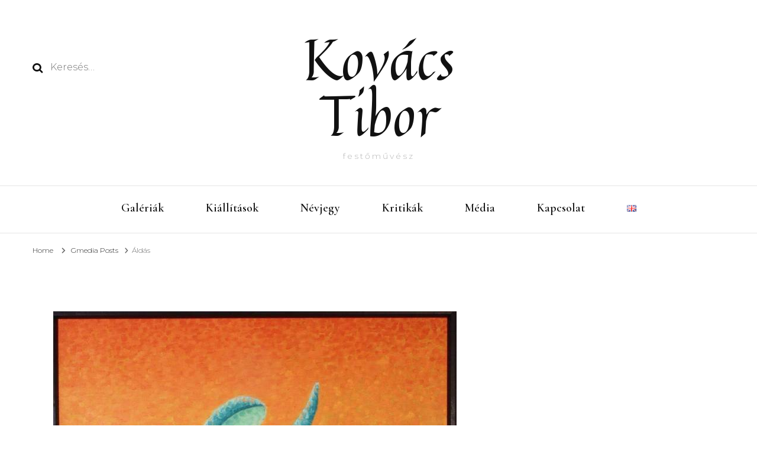

--- FILE ---
content_type: application/javascript
request_url: https://kovacsart.hu/wp-content/themes/blossom-fashion-pro/js/owl.carousel.min.js?ver=2.2.1
body_size: 42454
content:
/*! blossom-fashion-pro 2.0.4 2018-06-15 12:06:23 PM */

!function(h,i,n,o){function l(t,e){this.settings=null,this.options=h.extend({},l.Defaults,e),this.$element=h(t),this._handlers={},this._plugins={},this._supress={},this._current=null,this._speed=null,this._coordinates=[],this._breakpoint=null,this._width=null,this._items=[],this._clones=[],this._mergers=[],this._widths=[],this._invalidated={},this._pipe=[],this._drag={time:null,target:null,pointer:null,stage:{start:null,current:null},direction:null},this._states={current:{},tags:{initializing:["busy"],animating:["busy"],dragging:["interacting"]}},h.each(["onResize","onThrottledResize"],h.proxy(function(t,e){this._handlers[e]=h.proxy(this[e],this)},this)),h.each(l.Plugins,h.proxy(function(t,e){this._plugins[t.charAt(0).toLowerCase()+t.slice(1)]=new e(this)},this)),h.each(l.Workers,h.proxy(function(t,e){this._pipe.push({filter:e.filter,run:h.proxy(e.run,this)})},this)),this.setup(),this.initialize()}l.Defaults={items:3,loop:!1,center:!1,rewind:!1,mouseDrag:!0,touchDrag:!0,pullDrag:!0,freeDrag:!1,margin:0,stagePadding:0,merge:!1,mergeFit:!0,autoWidth:!1,startPosition:0,rtl:!1,smartSpeed:250,fluidSpeed:!1,dragEndSpeed:!1,responsive:{},responsiveRefreshRate:200,responsiveBaseElement:i,fallbackEasing:"swing",info:!1,nestedItemSelector:!1,itemElement:"div",stageElement:"div",refreshClass:"owl-refresh",loadedClass:"owl-loaded",loadingClass:"owl-loading",rtlClass:"owl-rtl",responsiveClass:"owl-responsive",dragClass:"owl-drag",itemClass:"owl-item",stageClass:"owl-stage",stageOuterClass:"owl-stage-outer",grabClass:"owl-grab"},l.Width={Default:"default",Inner:"inner",Outer:"outer"},l.Type={Event:"event",State:"state"},l.Plugins={},l.Workers=[{filter:["width","settings"],run:function(){this._width=this.$element.width()}},{filter:["width","items","settings"],run:function(t){t.current=this._items&&this._items[this.relative(this._current)]}},{filter:["items","settings"],run:function(){this.$stage.children(".cloned").remove()}},{filter:["width","items","settings"],run:function(t){var e=this.settings.margin||"",i=!this.settings.autoWidth,s=this.settings.rtl,n={width:"auto","margin-left":s?e:"","margin-right":s?"":e};!i&&this.$stage.children().css(n),t.css=n}},{filter:["width","items","settings"],run:function(t){var e=(this.width()/this.settings.items).toFixed(3)-this.settings.margin,i=null,s=this._items.length,n=!this.settings.autoWidth,o=[];for(t.items={merge:!1,width:e};s--;)i=this._mergers[s],i=this.settings.mergeFit&&Math.min(i,this.settings.items)||i,t.items.merge=1<i||t.items.merge,o[s]=n?e*i:this._items[s].width();this._widths=o}},{filter:["items","settings"],run:function(){var t=[],e=this._items,i=this.settings,s=Math.max(2*i.items,4),n=2*Math.ceil(e.length/2),o=i.loop&&e.length?i.rewind?s:Math.max(s,n):0,r="",a="";for(o/=2;o--;)t.push(this.normalize(t.length/2,!0)),r+=e[t[t.length-1]][0].outerHTML,t.push(this.normalize(e.length-1-(t.length-1)/2,!0)),a=e[t[t.length-1]][0].outerHTML+a;this._clones=t,h(r).addClass("cloned").appendTo(this.$stage),h(a).addClass("cloned").prependTo(this.$stage)}},{filter:["width","items","settings"],run:function(){for(var t=this.settings.rtl?1:-1,e=this._clones.length+this._items.length,i=-1,s=0,n=0,o=[];++i<e;)s=o[i-1]||0,n=this._widths[this.relative(i)]+this.settings.margin,o.push(s+n*t);this._coordinates=o}},{filter:["width","items","settings"],run:function(){var t=this.settings.stagePadding,e=this._coordinates,i={width:Math.ceil(Math.abs(e[e.length-1]))+2*t,"padding-left":t||"","padding-right":t||""};this.$stage.css(i)}},{filter:["width","items","settings"],run:function(t){var e=this._coordinates.length,i=!this.settings.autoWidth,s=this.$stage.children();if(i&&t.items.merge)for(;e--;)t.css.width=this._widths[this.relative(e)],s.eq(e).css(t.css);else i&&(t.css.width=t.items.width,s.css(t.css))}},{filter:["items"],run:function(){this._coordinates.length<1&&this.$stage.removeAttr("style")}},{filter:["width","items","settings"],run:function(t){t.current=t.current?this.$stage.children().index(t.current):0,t.current=Math.max(this.minimum(),Math.min(this.maximum(),t.current)),this.reset(t.current)}},{filter:["position"],run:function(){this.animate(this.coordinates(this._current))}},{filter:["width","position","items","settings"],run:function(){var t,e,i,s,n=this.settings.rtl?1:-1,o=2*this.settings.stagePadding,r=this.coordinates(this.current())+o,a=r+this.width()*n,h=[];for(i=0,s=this._coordinates.length;i<s;i++)t=this._coordinates[i-1]||0,e=Math.abs(this._coordinates[i])+o*n,(this.op(t,"<=",r)&&this.op(t,">",a)||this.op(e,"<",r)&&this.op(e,">",a))&&h.push(i);this.$stage.children(".active").removeClass("active"),this.$stage.children(":eq("+h.join("), :eq(")+")").addClass("active"),this.settings.center&&(this.$stage.children(".center").removeClass("center"),this.$stage.children().eq(this.current()).addClass("center"))}}],l.prototype.initialize=function(){var t,e,i;(this.enter("initializing"),this.trigger("initialize"),this.$element.toggleClass(this.settings.rtlClass,this.settings.rtl),this.settings.autoWidth&&!this.is("pre-loading"))&&(t=this.$element.find("img"),e=this.settings.nestedItemSelector?"."+this.settings.nestedItemSelector:o,i=this.$element.children(e).width(),t.length&&i<=0&&this.preloadAutoWidthImages(t));this.$element.addClass(this.options.loadingClass),this.$stage=h("<"+this.settings.stageElement+' class="'+this.settings.stageClass+'"/>').wrap('<div class="'+this.settings.stageOuterClass+'"/>'),this.$element.append(this.$stage.parent()),this.replace(this.$element.children().not(this.$stage.parent())),this.$element.is(":visible")?this.refresh():this.invalidate("width"),this.$element.removeClass(this.options.loadingClass).addClass(this.options.loadedClass),this.registerEventHandlers(),this.leave("initializing"),this.trigger("initialized")},l.prototype.setup=function(){var e=this.viewport(),t=this.options.responsive,i=-1,s=null;t?(h.each(t,function(t){t<=e&&i<t&&(i=Number(t))}),"function"==typeof(s=h.extend({},this.options,t[i])).stagePadding&&(s.stagePadding=s.stagePadding()),delete s.responsive,s.responsiveClass&&this.$element.attr("class",this.$element.attr("class").replace(new RegExp("("+this.options.responsiveClass+"-)\\S+\\s","g"),"$1"+i))):s=h.extend({},this.options),this.trigger("change",{property:{name:"settings",value:s}}),this._breakpoint=i,this.settings=s,this.invalidate("settings"),this.trigger("changed",{property:{name:"settings",value:this.settings}})},l.prototype.optionsLogic=function(){this.settings.autoWidth&&(this.settings.stagePadding=!1,this.settings.merge=!1)},l.prototype.prepare=function(t){var e=this.trigger("prepare",{content:t});return e.data||(e.data=h("<"+this.settings.itemElement+"/>").addClass(this.options.itemClass).append(t)),this.trigger("prepared",{content:e.data}),e.data},l.prototype.update=function(){for(var t=0,e=this._pipe.length,i=h.proxy(function(t){return this[t]},this._invalidated),s={};t<e;)(this._invalidated.all||0<h.grep(this._pipe[t].filter,i).length)&&this._pipe[t].run(s),t++;this._invalidated={},!this.is("valid")&&this.enter("valid")},l.prototype.width=function(t){switch(t=t||l.Width.Default){case l.Width.Inner:case l.Width.Outer:return this._width;default:return this._width-2*this.settings.stagePadding+this.settings.margin}},l.prototype.refresh=function(){this.enter("refreshing"),this.trigger("refresh"),this.setup(),this.optionsLogic(),this.$element.addClass(this.options.refreshClass),this.update(),this.$element.removeClass(this.options.refreshClass),this.leave("refreshing"),this.trigger("refreshed")},l.prototype.onThrottledResize=function(){i.clearTimeout(this.resizeTimer),this.resizeTimer=i.setTimeout(this._handlers.onResize,this.settings.responsiveRefreshRate)},l.prototype.onResize=function(){return!!this._items.length&&(this._width!==this.$element.width()&&(!!this.$element.is(":visible")&&(this.enter("resizing"),this.trigger("resize").isDefaultPrevented()?(this.leave("resizing"),!1):(this.invalidate("width"),this.refresh(),this.leave("resizing"),void this.trigger("resized")))))},l.prototype.registerEventHandlers=function(){h.support.transition&&this.$stage.on(h.support.transition.end+".owl.core",h.proxy(this.onTransitionEnd,this)),!1!==this.settings.responsive&&this.on(i,"resize",this._handlers.onThrottledResize),this.settings.mouseDrag&&(this.$element.addClass(this.options.dragClass),this.$stage.on("mousedown.owl.core",h.proxy(this.onDragStart,this)),this.$stage.on("dragstart.owl.core selectstart.owl.core",function(){return!1})),this.settings.touchDrag&&(this.$stage.on("touchstart.owl.core",h.proxy(this.onDragStart,this)),this.$stage.on("touchcancel.owl.core",h.proxy(this.onDragEnd,this)))},l.prototype.onDragStart=function(t){var e=null;3!==t.which&&(h.support.transform?e={x:(e=this.$stage.css("transform").replace(/.*\(|\)| /g,"").split(","))[16===e.length?12:4],y:e[16===e.length?13:5]}:(e=this.$stage.position(),e={x:this.settings.rtl?e.left+this.$stage.width()-this.width()+this.settings.margin:e.left,y:e.top}),this.is("animating")&&(h.support.transform?this.animate(e.x):this.$stage.stop(),this.invalidate("position")),this.$element.toggleClass(this.options.grabClass,"mousedown"===t.type),this.speed(0),this._drag.time=(new Date).getTime(),this._drag.target=h(t.target),this._drag.stage.start=e,this._drag.stage.current=e,this._drag.pointer=this.pointer(t),h(n).on("mouseup.owl.core touchend.owl.core",h.proxy(this.onDragEnd,this)),h(n).one("mousemove.owl.core touchmove.owl.core",h.proxy(function(t){var e=this.difference(this._drag.pointer,this.pointer(t));h(n).on("mousemove.owl.core touchmove.owl.core",h.proxy(this.onDragMove,this)),Math.abs(e.x)<Math.abs(e.y)&&this.is("valid")||(t.preventDefault(),this.enter("dragging"),this.trigger("drag"))},this)))},l.prototype.onDragMove=function(t){var e=null,i=null,s=null,n=this.difference(this._drag.pointer,this.pointer(t)),o=this.difference(this._drag.stage.start,n);this.is("dragging")&&(t.preventDefault(),this.settings.loop?(e=this.coordinates(this.minimum()),i=this.coordinates(this.maximum()+1)-e,o.x=((o.x-e)%i+i)%i+e):(e=this.settings.rtl?this.coordinates(this.maximum()):this.coordinates(this.minimum()),i=this.settings.rtl?this.coordinates(this.minimum()):this.coordinates(this.maximum()),s=this.settings.pullDrag?-1*n.x/5:0,o.x=Math.max(Math.min(o.x,e+s),i+s)),this._drag.stage.current=o,this.animate(o.x))},l.prototype.onDragEnd=function(t){var e=this.difference(this._drag.pointer,this.pointer(t)),i=this._drag.stage.current,s=0<e.x^this.settings.rtl?"left":"right";h(n).off(".owl.core"),this.$element.removeClass(this.options.grabClass),(0!==e.x&&this.is("dragging")||!this.is("valid"))&&(this.speed(this.settings.dragEndSpeed||this.settings.smartSpeed),this.current(this.closest(i.x,0!==e.x?s:this._drag.direction)),this.invalidate("position"),this.update(),this._drag.direction=s,(3<Math.abs(e.x)||300<(new Date).getTime()-this._drag.time)&&this._drag.target.one("click.owl.core",function(){return!1})),this.is("dragging")&&(this.leave("dragging"),this.trigger("dragged"))},l.prototype.closest=function(i,s){var n=-1,o=this.width(),r=this.coordinates();return this.settings.freeDrag||h.each(r,h.proxy(function(t,e){return"left"===s&&e-30<i&&i<e+30?n=t:"right"===s&&e-o-30<i&&i<e-o+30?n=t+1:this.op(i,"<",e)&&this.op(i,">",r[t+1]||e-o)&&(n="left"===s?t+1:t),-1===n},this)),this.settings.loop||(this.op(i,">",r[this.minimum()])?n=i=this.minimum():this.op(i,"<",r[this.maximum()])&&(n=i=this.maximum())),n},l.prototype.animate=function(t){var e=0<this.speed();this.is("animating")&&this.onTransitionEnd(),e&&(this.enter("animating"),this.trigger("translate")),h.support.transform3d&&h.support.transition?this.$stage.css({transform:"translate3d("+t+"px,0px,0px)",transition:this.speed()/1e3+"s"}):e?this.$stage.animate({left:t+"px"},this.speed(),this.settings.fallbackEasing,h.proxy(this.onTransitionEnd,this)):this.$stage.css({left:t+"px"})},l.prototype.is=function(t){return this._states.current[t]&&0<this._states.current[t]},l.prototype.current=function(t){if(t===o)return this._current;if(0===this._items.length)return o;if(t=this.normalize(t),this._current!==t){var e=this.trigger("change",{property:{name:"position",value:t}});e.data!==o&&(t=this.normalize(e.data)),this._current=t,this.invalidate("position"),this.trigger("changed",{property:{name:"position",value:this._current}})}return this._current},l.prototype.invalidate=function(t){return"string"===h.type(t)&&(this._invalidated[t]=!0,this.is("valid")&&this.leave("valid")),h.map(this._invalidated,function(t,e){return e})},l.prototype.reset=function(t){(t=this.normalize(t))!==o&&(this._speed=0,this._current=t,this.suppress(["translate","translated"]),this.animate(this.coordinates(t)),this.release(["translate","translated"]))},l.prototype.normalize=function(t,e){var i=this._items.length,s=e?0:this._clones.length;return!this.isNumeric(t)||i<1?t=o:(t<0||i+s<=t)&&(t=((t-s/2)%i+i)%i+s/2),t},l.prototype.relative=function(t){return t-=this._clones.length/2,this.normalize(t,!0)},l.prototype.maximum=function(t){var e,i,s,n=this.settings,o=this._coordinates.length;if(n.loop)o=this._clones.length/2+this._items.length-1;else if(n.autoWidth||n.merge){for(e=this._items.length,i=this._items[--e].width(),s=this.$element.width();e--&&!(s<(i+=this._items[e].width()+this.settings.margin)););o=e+1}else o=n.center?this._items.length-1:this._items.length-n.items;return t&&(o-=this._clones.length/2),Math.max(o,0)},l.prototype.minimum=function(t){return t?0:this._clones.length/2},l.prototype.items=function(t){return t===o?this._items.slice():(t=this.normalize(t,!0),this._items[t])},l.prototype.mergers=function(t){return t===o?this._mergers.slice():(t=this.normalize(t,!0),this._mergers[t])},l.prototype.clones=function(i){var e=this._clones.length/2,s=e+this._items.length,n=function(t){return t%2==0?s+t/2:e-(t+1)/2};return i===o?h.map(this._clones,function(t,e){return n(e)}):h.map(this._clones,function(t,e){return t===i?n(e):null})},l.prototype.speed=function(t){return t!==o&&(this._speed=t),this._speed},l.prototype.coordinates=function(t){var e,i=1,s=t-1;return t===o?h.map(this._coordinates,h.proxy(function(t,e){return this.coordinates(e)},this)):(this.settings.center?(this.settings.rtl&&(i=-1,s=t+1),e=this._coordinates[t],e+=(this.width()-e+(this._coordinates[s]||0))/2*i):e=this._coordinates[s]||0,e=Math.ceil(e))},l.prototype.duration=function(t,e,i){return 0===i?0:Math.min(Math.max(Math.abs(e-t),1),6)*Math.abs(i||this.settings.smartSpeed)},l.prototype.to=function(t,e){var i=this.current(),s=null,n=t-this.relative(i),o=(0<n)-(n<0),r=this._items.length,a=this.minimum(),h=this.maximum();this.settings.loop?(!this.settings.rewind&&Math.abs(n)>r/2&&(n+=-1*o*r),(s=(((t=i+n)-a)%r+r)%r+a)!==t&&s-n<=h&&0<s-n&&(i=s-n,t=s,this.reset(i))):t=this.settings.rewind?(t%(h+=1)+h)%h:Math.max(a,Math.min(h,t)),this.speed(this.duration(i,t,e)),this.current(t),this.$element.is(":visible")&&this.update()},l.prototype.next=function(t){t=t||!1,this.to(this.relative(this.current())+1,t)},l.prototype.prev=function(t){t=t||!1,this.to(this.relative(this.current())-1,t)},l.prototype.onTransitionEnd=function(t){if(t!==o&&(t.stopPropagation(),(t.target||t.srcElement||t.originalTarget)!==this.$stage.get(0)))return!1;this.leave("animating"),this.trigger("translated")},l.prototype.viewport=function(){var t;return this.options.responsiveBaseElement!==i?t=h(this.options.responsiveBaseElement).width():i.innerWidth?t=i.innerWidth:n.documentElement&&n.documentElement.clientWidth?t=n.documentElement.clientWidth:console.warn("Can not detect viewport width."),t},l.prototype.replace=function(t){this.$stage.empty(),this._items=[],t&&(t=t instanceof jQuery?t:h(t)),this.settings.nestedItemSelector&&(t=t.find("."+this.settings.nestedItemSelector)),t.filter(function(){return 1===this.nodeType}).each(h.proxy(function(t,e){e=this.prepare(e),this.$stage.append(e),this._items.push(e),this._mergers.push(1*e.find("[data-merge]").addBack("[data-merge]").attr("data-merge")||1)},this)),this.reset(this.isNumeric(this.settings.startPosition)?this.settings.startPosition:0),this.invalidate("items")},l.prototype.add=function(t,e){var i=this.relative(this._current);e=e===o?this._items.length:this.normalize(e,!0),t=t instanceof jQuery?t:h(t),this.trigger("add",{content:t,position:e}),t=this.prepare(t),0===this._items.length||e===this._items.length?(0===this._items.length&&this.$stage.append(t),0!==this._items.length&&this._items[e-1].after(t),this._items.push(t),this._mergers.push(1*t.find("[data-merge]").addBack("[data-merge]").attr("data-merge")||1)):(this._items[e].before(t),this._items.splice(e,0,t),this._mergers.splice(e,0,1*t.find("[data-merge]").addBack("[data-merge]").attr("data-merge")||1)),this._items[i]&&this.reset(this._items[i].index()),this.invalidate("items"),this.trigger("added",{content:t,position:e})},l.prototype.remove=function(t){(t=this.normalize(t,!0))!==o&&(this.trigger("remove",{content:this._items[t],position:t}),this._items[t].remove(),this._items.splice(t,1),this._mergers.splice(t,1),this.invalidate("items"),this.trigger("removed",{content:null,position:t}))},l.prototype.preloadAutoWidthImages=function(t){t.each(h.proxy(function(t,e){this.enter("pre-loading"),e=h(e),h(new Image).one("load",h.proxy(function(t){e.attr("src",t.target.src),e.css("opacity",1),this.leave("pre-loading"),!this.is("pre-loading")&&!this.is("initializing")&&this.refresh()},this)).attr("src",e.attr("src")||e.attr("data-src")||e.attr("data-src-retina"))},this))},l.prototype.destroy=function(){for(var t in this.$element.off(".owl.core"),this.$stage.off(".owl.core"),h(n).off(".owl.core"),!1!==this.settings.responsive&&(i.clearTimeout(this.resizeTimer),this.off(i,"resize",this._handlers.onThrottledResize)),this._plugins)this._plugins[t].destroy();this.$stage.children(".cloned").remove(),this.$stage.unwrap(),this.$stage.children().contents().unwrap(),this.$stage.children().unwrap(),this.$element.removeClass(this.options.refreshClass).removeClass(this.options.loadingClass).removeClass(this.options.loadedClass).removeClass(this.options.rtlClass).removeClass(this.options.dragClass).removeClass(this.options.grabClass).attr("class",this.$element.attr("class").replace(new RegExp(this.options.responsiveClass+"-\\S+\\s","g"),"")).removeData("owl.carousel")},l.prototype.op=function(t,e,i){var s=this.settings.rtl;switch(e){case"<":return s?i<t:t<i;case">":return s?t<i:i<t;case">=":return s?t<=i:i<=t;case"<=":return s?i<=t:t<=i}},l.prototype.on=function(t,e,i,s){t.addEventListener?t.addEventListener(e,i,s):t.attachEvent&&t.attachEvent("on"+e,i)},l.prototype.off=function(t,e,i,s){t.removeEventListener?t.removeEventListener(e,i,s):t.detachEvent&&t.detachEvent("on"+e,i)},l.prototype.trigger=function(t,e,i,s,n){var o={item:{count:this._items.length,index:this.current()}},r=h.camelCase(h.grep(["on",t,i],function(t){return t}).join("-").toLowerCase()),a=h.Event([t,"owl",i||"carousel"].join(".").toLowerCase(),h.extend({relatedTarget:this},o,e));return this._supress[t]||(h.each(this._plugins,function(t,e){e.onTrigger&&e.onTrigger(a)}),this.register({type:l.Type.Event,name:t}),this.$element.trigger(a),this.settings&&"function"==typeof this.settings[r]&&this.settings[r].call(this,a)),a},l.prototype.enter=function(t){h.each([t].concat(this._states.tags[t]||[]),h.proxy(function(t,e){this._states.current[e]===o&&(this._states.current[e]=0),this._states.current[e]++},this))},l.prototype.leave=function(t){h.each([t].concat(this._states.tags[t]||[]),h.proxy(function(t,e){this._states.current[e]--},this))},l.prototype.register=function(i){if(i.type===l.Type.Event){if(h.event.special[i.name]||(h.event.special[i.name]={}),!h.event.special[i.name].owl){var e=h.event.special[i.name]._default;h.event.special[i.name]._default=function(t){return!e||!e.apply||t.namespace&&-1!==t.namespace.indexOf("owl")?t.namespace&&-1<t.namespace.indexOf("owl"):e.apply(this,arguments)},h.event.special[i.name].owl=!0}}else i.type===l.Type.State&&(this._states.tags[i.name]?this._states.tags[i.name]=this._states.tags[i.name].concat(i.tags):this._states.tags[i.name]=i.tags,this._states.tags[i.name]=h.grep(this._states.tags[i.name],h.proxy(function(t,e){return h.inArray(t,this._states.tags[i.name])===e},this)))},l.prototype.suppress=function(t){h.each(t,h.proxy(function(t,e){this._supress[e]=!0},this))},l.prototype.release=function(t){h.each(t,h.proxy(function(t,e){delete this._supress[e]},this))},l.prototype.pointer=function(t){var e={x:null,y:null};return(t=(t=t.originalEvent||t||i.event).touches&&t.touches.length?t.touches[0]:t.changedTouches&&t.changedTouches.length?t.changedTouches[0]:t).pageX?(e.x=t.pageX,e.y=t.pageY):(e.x=t.clientX,e.y=t.clientY),e},l.prototype.isNumeric=function(t){return!isNaN(parseFloat(t))},l.prototype.difference=function(t,e){return{x:t.x-e.x,y:t.y-e.y}},h.fn.owlCarousel=function(e){var s=Array.prototype.slice.call(arguments,1);return this.each(function(){var t=h(this),i=t.data("owl.carousel");i||(i=new l(this,"object"==typeof e&&e),t.data("owl.carousel",i),h.each(["next","prev","to","destroy","refresh","replace","add","remove"],function(t,e){i.register({type:l.Type.Event,name:e}),i.$element.on(e+".owl.carousel.core",h.proxy(function(t){t.namespace&&t.relatedTarget!==this&&(this.suppress([e]),i[e].apply(this,[].slice.call(arguments,1)),this.release([e]))},i))})),"string"==typeof e&&"_"!==e.charAt(0)&&i[e].apply(i,s)})},h.fn.owlCarousel.Constructor=l}(window.Zepto||window.jQuery,window,document),function(e,i,t,s){var n=function(t){this._core=t,this._interval=null,this._visible=null,this._handlers={"initialized.owl.carousel":e.proxy(function(t){t.namespace&&this._core.settings.autoRefresh&&this.watch()},this)},this._core.options=e.extend({},n.Defaults,this._core.options),this._core.$element.on(this._handlers)};n.Defaults={autoRefresh:!0,autoRefreshInterval:500},n.prototype.watch=function(){this._interval||(this._visible=this._core.$element.is(":visible"),this._interval=i.setInterval(e.proxy(this.refresh,this),this._core.settings.autoRefreshInterval))},n.prototype.refresh=function(){this._core.$element.is(":visible")!==this._visible&&(this._visible=!this._visible,this._core.$element.toggleClass("owl-hidden",!this._visible),this._visible&&this._core.invalidate("width")&&this._core.refresh())},n.prototype.destroy=function(){var t,e;for(t in i.clearInterval(this._interval),this._handlers)this._core.$element.off(t,this._handlers[t]);for(e in Object.getOwnPropertyNames(this))"function"!=typeof this[e]&&(this[e]=null)},e.fn.owlCarousel.Constructor.Plugins.AutoRefresh=n}(window.Zepto||window.jQuery,window,document),function(a,o,t,e){var i=function(t){this._core=t,this._loaded=[],this._handlers={"initialized.owl.carousel change.owl.carousel resized.owl.carousel":a.proxy(function(t){if(t.namespace&&this._core.settings&&this._core.settings.lazyLoad&&(t.property&&"position"==t.property.name||"initialized"==t.type))for(var e=this._core.settings,i=e.center&&Math.ceil(e.items/2)||e.items,s=e.center&&-1*i||0,n=(t.property&&void 0!==t.property.value?t.property.value:this._core.current())+s,o=this._core.clones().length,r=a.proxy(function(t,e){this.load(e)},this);s++<i;)this.load(o/2+this._core.relative(n)),o&&a.each(this._core.clones(this._core.relative(n)),r),n++},this)},this._core.options=a.extend({},i.Defaults,this._core.options),this._core.$element.on(this._handlers)};i.Defaults={lazyLoad:!1},i.prototype.load=function(t){var e=this._core.$stage.children().eq(t),i=e&&e.find(".owl-lazy");!i||-1<a.inArray(e.get(0),this._loaded)||(i.each(a.proxy(function(t,e){var i,s=a(e),n=1<o.devicePixelRatio&&s.attr("data-src-retina")||s.attr("data-src");this._core.trigger("load",{element:s,url:n},"lazy"),s.is("img")?s.one("load.owl.lazy",a.proxy(function(){s.css("opacity",1),this._core.trigger("loaded",{element:s,url:n},"lazy")},this)).attr("src",n):((i=new Image).onload=a.proxy(function(){s.css({"background-image":'url("'+n+'")',opacity:"1"}),this._core.trigger("loaded",{element:s,url:n},"lazy")},this),i.src=n)},this)),this._loaded.push(e.get(0)))},i.prototype.destroy=function(){var t,e;for(t in this.handlers)this._core.$element.off(t,this.handlers[t]);for(e in Object.getOwnPropertyNames(this))"function"!=typeof this[e]&&(this[e]=null)},a.fn.owlCarousel.Constructor.Plugins.Lazy=i}(window.Zepto||window.jQuery,window,document),function(o,t,e,i){var s=function(t){this._core=t,this._handlers={"initialized.owl.carousel refreshed.owl.carousel":o.proxy(function(t){t.namespace&&this._core.settings.autoHeight&&this.update()},this),"changed.owl.carousel":o.proxy(function(t){t.namespace&&this._core.settings.autoHeight&&"position"==t.property.name&&this.update()},this),"loaded.owl.lazy":o.proxy(function(t){t.namespace&&this._core.settings.autoHeight&&t.element.closest("."+this._core.settings.itemClass).index()===this._core.current()&&this.update()},this)},this._core.options=o.extend({},s.Defaults,this._core.options),this._core.$element.on(this._handlers)};s.Defaults={autoHeight:!1,autoHeightClass:"owl-height"},s.prototype.update=function(){var t,e=this._core._current,i=e+this._core.settings.items,s=this._core.$stage.children().toArray().slice(e,i),n=[];o.each(s,function(t,e){n.push(o(e).height())}),t=Math.max.apply(null,n),this._core.$stage.parent().height(t).addClass(this._core.settings.autoHeightClass)},s.prototype.destroy=function(){var t,e;for(t in this._handlers)this._core.$element.off(t,this._handlers[t]);for(e in Object.getOwnPropertyNames(this))"function"!=typeof this[e]&&(this[e]=null)},o.fn.owlCarousel.Constructor.Plugins.AutoHeight=s}(window.Zepto||window.jQuery,window,document),function(c,t,e,i){var s=function(t){this._core=t,this._videos={},this._playing=null,this._handlers={"initialized.owl.carousel":c.proxy(function(t){t.namespace&&this._core.register({type:"state",name:"playing",tags:["interacting"]})},this),"resize.owl.carousel":c.proxy(function(t){t.namespace&&this._core.settings.video&&this.isInFullScreen()&&t.preventDefault()},this),"refreshed.owl.carousel":c.proxy(function(t){t.namespace&&this._core.is("resizing")&&this._core.$stage.find(".cloned .owl-video-frame").remove()},this),"changed.owl.carousel":c.proxy(function(t){t.namespace&&"position"===t.property.name&&this._playing&&this.stop()},this),"prepared.owl.carousel":c.proxy(function(t){if(t.namespace){var e=c(t.content).find(".owl-video");e.length&&(e.css("display","none"),this.fetch(e,c(t.content)))}},this)},this._core.options=c.extend({},s.Defaults,this._core.options),this._core.$element.on(this._handlers),this._core.$element.on("click.owl.video",".owl-video-play-icon",c.proxy(function(t){this.play(t)},this))};s.Defaults={video:!1,videoHeight:!1,videoWidth:!1},s.prototype.fetch=function(t,e){var i=t.attr("data-vimeo-id")?"vimeo":t.attr("data-vzaar-id")?"vzaar":"youtube",s=t.attr("data-vimeo-id")||t.attr("data-youtube-id")||t.attr("data-vzaar-id"),n=t.attr("data-width")||this._core.settings.videoWidth,o=t.attr("data-height")||this._core.settings.videoHeight,r=t.attr("href");if(!r)throw new Error("Missing video URL.");if(-1<(s=r.match(/(http:|https:|)\/\/(player.|www.|app.)?(vimeo\.com|youtu(be\.com|\.be|be\.googleapis\.com)|vzaar\.com)\/(video\/|videos\/|embed\/|channels\/.+\/|groups\/.+\/|watch\?v=|v\/)?([A-Za-z0-9._%-]*)(\&\S+)?/))[3].indexOf("youtu"))i="youtube";else if(-1<s[3].indexOf("vimeo"))i="vimeo";else{if(!(-1<s[3].indexOf("vzaar")))throw new Error("Video URL not supported.");i="vzaar"}s=s[6],this._videos[r]={type:i,id:s,width:n,height:o},e.attr("data-video",r),this.thumbnail(t,this._videos[r])},s.prototype.thumbnail=function(e,t){var i,s,n=t.width&&t.height?'style="width:'+t.width+"px;height:"+t.height+'px;"':"",o=e.find("img"),r="src",a="",h=this._core.settings,l=function(t){'<div class="owl-video-play-icon"></div>',i=h.lazyLoad?'<div class="owl-video-tn '+a+'" '+r+'="'+t+'"></div>':'<div class="owl-video-tn" style="opacity:1;background-image:url('+t+')"></div>',e.after(i),e.after('<div class="owl-video-play-icon"></div>')};if(e.wrap('<div class="owl-video-wrapper"'+n+"></div>"),this._core.settings.lazyLoad&&(r="data-src",a="owl-lazy"),o.length)return l(o.attr(r)),o.remove(),!1;"youtube"===t.type?(s="//img.youtube.com/vi/"+t.id+"/hqdefault.jpg",l(s)):"vimeo"===t.type?c.ajax({type:"GET",url:"//vimeo.com/api/v2/video/"+t.id+".json",jsonp:"callback",dataType:"jsonp",success:function(t){s=t[0].thumbnail_large,l(s)}}):"vzaar"===t.type&&c.ajax({type:"GET",url:"//vzaar.com/api/videos/"+t.id+".json",jsonp:"callback",dataType:"jsonp",success:function(t){s=t.framegrab_url,l(s)}})},s.prototype.stop=function(){this._core.trigger("stop",null,"video"),this._playing.find(".owl-video-frame").remove(),this._playing.removeClass("owl-video-playing"),this._playing=null,this._core.leave("playing"),this._core.trigger("stopped",null,"video")},s.prototype.play=function(t){var e,i=c(t.target).closest("."+this._core.settings.itemClass),s=this._videos[i.attr("data-video")],n=s.width||"100%",o=s.height||this._core.$stage.height();this._playing||(this._core.enter("playing"),this._core.trigger("play",null,"video"),i=this._core.items(this._core.relative(i.index())),this._core.reset(i.index()),"youtube"===s.type?e='<iframe width="'+n+'" height="'+o+'" src="//www.youtube.com/embed/'+s.id+"?autoplay=1&rel=0&v="+s.id+'" frameborder="0" allowfullscreen></iframe>':"vimeo"===s.type?e='<iframe src="//player.vimeo.com/video/'+s.id+'?autoplay=1" width="'+n+'" height="'+o+'" frameborder="0" webkitallowfullscreen mozallowfullscreen allowfullscreen></iframe>':"vzaar"===s.type&&(e='<iframe frameborder="0"height="'+o+'"width="'+n+'" allowfullscreen mozallowfullscreen webkitAllowFullScreen src="//view.vzaar.com/'+s.id+'/player?autoplay=true"></iframe>'),c('<div class="owl-video-frame">'+e+"</div>").insertAfter(i.find(".owl-video")),this._playing=i.addClass("owl-video-playing"))},s.prototype.isInFullScreen=function(){var t=e.fullscreenElement||e.mozFullScreenElement||e.webkitFullscreenElement;return t&&c(t).parent().hasClass("owl-video-frame")},s.prototype.destroy=function(){var t,e;for(t in this._core.$element.off("click.owl.video"),this._handlers)this._core.$element.off(t,this._handlers[t]);for(e in Object.getOwnPropertyNames(this))"function"!=typeof this[e]&&(this[e]=null)},c.fn.owlCarousel.Constructor.Plugins.Video=s}(window.Zepto||window.jQuery,window,document),function(r,t,e,i){var s=function(t){this.core=t,this.core.options=r.extend({},s.Defaults,this.core.options),this.swapping=!0,this.previous=void 0,this.next=void 0,this.handlers={"change.owl.carousel":r.proxy(function(t){t.namespace&&"position"==t.property.name&&(this.previous=this.core.current(),this.next=t.property.value)},this),"drag.owl.carousel dragged.owl.carousel translated.owl.carousel":r.proxy(function(t){t.namespace&&(this.swapping="translated"==t.type)},this),"translate.owl.carousel":r.proxy(function(t){t.namespace&&this.swapping&&(this.core.options.animateOut||this.core.options.animateIn)&&this.swap()},this)},this.core.$element.on(this.handlers)};s.Defaults={animateOut:!1,animateIn:!1},s.prototype.swap=function(){if(1===this.core.settings.items&&r.support.animation&&r.support.transition){this.core.speed(0);var t,e=r.proxy(this.clear,this),i=this.core.$stage.children().eq(this.previous),s=this.core.$stage.children().eq(this.next),n=this.core.settings.animateIn,o=this.core.settings.animateOut;this.core.current()!==this.previous&&(o&&(t=this.core.coordinates(this.previous)-this.core.coordinates(this.next),i.one(r.support.animation.end,e).css({left:t+"px"}).addClass("animated owl-animated-out").addClass(o)),n&&s.one(r.support.animation.end,e).addClass("animated owl-animated-in").addClass(n))}},s.prototype.clear=function(t){r(t.target).css({left:""}).removeClass("animated owl-animated-out owl-animated-in").removeClass(this.core.settings.animateIn).removeClass(this.core.settings.animateOut),this.core.onTransitionEnd()},s.prototype.destroy=function(){var t,e;for(t in this.handlers)this.core.$element.off(t,this.handlers[t]);for(e in Object.getOwnPropertyNames(this))"function"!=typeof this[e]&&(this[e]=null)},r.fn.owlCarousel.Constructor.Plugins.Animate=s}(window.Zepto||window.jQuery,window,document),function(i,s,n,t){var e=function(t){this._core=t,this._timeout=null,this._paused=!1,this._handlers={"changed.owl.carousel":i.proxy(function(t){t.namespace&&"settings"===t.property.name?this._core.settings.autoplay?this.play():this.stop():t.namespace&&"position"===t.property.name&&this._core.settings.autoplay&&this._setAutoPlayInterval()},this),"initialized.owl.carousel":i.proxy(function(t){t.namespace&&this._core.settings.autoplay&&this.play()},this),"play.owl.autoplay":i.proxy(function(t,e,i){t.namespace&&this.play(e,i)},this),"stop.owl.autoplay":i.proxy(function(t){t.namespace&&this.stop()},this),"mouseover.owl.autoplay":i.proxy(function(){this._core.settings.autoplayHoverPause&&this._core.is("rotating")&&this.pause()},this),"mouseleave.owl.autoplay":i.proxy(function(){this._core.settings.autoplayHoverPause&&this._core.is("rotating")&&this.play()},this),"touchstart.owl.core":i.proxy(function(){this._core.settings.autoplayHoverPause&&this._core.is("rotating")&&this.pause()},this),"touchend.owl.core":i.proxy(function(){this._core.settings.autoplayHoverPause&&this.play()},this)},this._core.$element.on(this._handlers),this._core.options=i.extend({},e.Defaults,this._core.options)};e.Defaults={autoplay:!1,autoplayTimeout:5e3,autoplayHoverPause:!1,autoplaySpeed:!1},e.prototype.play=function(t,e){this._paused=!1,this._core.is("rotating")||(this._core.enter("rotating"),this._setAutoPlayInterval())},e.prototype._getNextTimeout=function(t,e){return this._timeout&&s.clearTimeout(this._timeout),s.setTimeout(i.proxy(function(){this._paused||this._core.is("busy")||this._core.is("interacting")||n.hidden||this._core.next(e||this._core.settings.autoplaySpeed)},this),t||this._core.settings.autoplayTimeout)},e.prototype._setAutoPlayInterval=function(){this._timeout=this._getNextTimeout()},e.prototype.stop=function(){this._core.is("rotating")&&(s.clearTimeout(this._timeout),this._core.leave("rotating"))},e.prototype.pause=function(){this._core.is("rotating")&&(this._paused=!0)},e.prototype.destroy=function(){var t,e;for(t in this.stop(),this._handlers)this._core.$element.off(t,this._handlers[t]);for(e in Object.getOwnPropertyNames(this))"function"!=typeof this[e]&&(this[e]=null)},i.fn.owlCarousel.Constructor.Plugins.autoplay=e}(window.Zepto||window.jQuery,window,document),function(o,t,e,i){"use strict";var s=function(t){this._core=t,this._initialized=!1,this._pages=[],this._controls={},this._templates=[],this.$element=this._core.$element,this._overrides={next:this._core.next,prev:this._core.prev,to:this._core.to},this._handlers={"prepared.owl.carousel":o.proxy(function(t){t.namespace&&this._core.settings.dotsData&&this._templates.push('<div class="'+this._core.settings.dotClass+'">'+o(t.content).find("[data-dot]").addBack("[data-dot]").attr("data-dot")+"</div>")},this),"added.owl.carousel":o.proxy(function(t){t.namespace&&this._core.settings.dotsData&&this._templates.splice(t.position,0,this._templates.pop())},this),"remove.owl.carousel":o.proxy(function(t){t.namespace&&this._core.settings.dotsData&&this._templates.splice(t.position,1)},this),"changed.owl.carousel":o.proxy(function(t){t.namespace&&"position"==t.property.name&&this.draw()},this),"initialized.owl.carousel":o.proxy(function(t){t.namespace&&!this._initialized&&(this._core.trigger("initialize",null,"navigation"),this.initialize(),this.update(),this.draw(),this._initialized=!0,this._core.trigger("initialized",null,"navigation"))},this),"refreshed.owl.carousel":o.proxy(function(t){t.namespace&&this._initialized&&(this._core.trigger("refresh",null,"navigation"),this.update(),this.draw(),this._core.trigger("refreshed",null,"navigation"))},this)},this._core.options=o.extend({},s.Defaults,this._core.options),this.$element.on(this._handlers)};s.Defaults={nav:!1,navText:["prev","next"],navSpeed:!1,navElement:"div",navContainer:!1,navContainerClass:"owl-nav",navClass:["owl-prev","owl-next"],slideBy:1,dotClass:"owl-dot",dotsClass:"owl-dots",dots:!0,dotsEach:!1,dotsData:!1,dotsSpeed:!1,dotsContainer:!1},s.prototype.initialize=function(){var t,i=this._core.settings;for(t in this._controls.$relative=(i.navContainer?o(i.navContainer):o("<div>").addClass(i.navContainerClass).appendTo(this.$element)).addClass("disabled"),this._controls.$previous=o("<"+i.navElement+">").addClass(i.navClass[0]).html(i.navText[0]).prependTo(this._controls.$relative).on("click",o.proxy(function(t){this.prev(i.navSpeed)},this)),this._controls.$next=o("<"+i.navElement+">").addClass(i.navClass[1]).html(i.navText[1]).appendTo(this._controls.$relative).on("click",o.proxy(function(t){this.next(i.navSpeed)},this)),i.dotsData||(this._templates=[o("<div>").addClass(i.dotClass).append(o("<span>")).prop("outerHTML")]),this._controls.$absolute=(i.dotsContainer?o(i.dotsContainer):o("<div>").addClass(i.dotsClass).appendTo(this.$element)).addClass("disabled"),this._controls.$absolute.on("click","div",o.proxy(function(t){var e=o(t.target).parent().is(this._controls.$absolute)?o(t.target).index():o(t.target).parent().index();t.preventDefault(),this.to(e,i.dotsSpeed)},this)),this._overrides)this._core[t]=o.proxy(this[t],this)},s.prototype.destroy=function(){var t,e,i,s;for(t in this._handlers)this.$element.off(t,this._handlers[t]);for(e in this._controls)this._controls[e].remove();for(s in this.overides)this._core[s]=this._overrides[s];for(i in Object.getOwnPropertyNames(this))"function"!=typeof this[i]&&(this[i]=null)},s.prototype.update=function(){var t,e,i=this._core.clones().length/2,s=i+this._core.items().length,n=this._core.maximum(!0),o=this._core.settings,r=o.center||o.autoWidth||o.dotsData?1:o.dotsEach||o.items;if("page"!==o.slideBy&&(o.slideBy=Math.min(o.slideBy,o.items)),o.dots||"page"==o.slideBy)for(this._pages=[],t=i,e=0;t<s;t++){if(r<=e||0===e){if(this._pages.push({start:Math.min(n,t-i),end:t-i+r-1}),Math.min(n,t-i)===n)break;e=0,0}e+=this._core.mergers(this._core.relative(t))}},s.prototype.draw=function(){var t,e=this._core.settings,i=this._core.items().length<=e.items,s=this._core.relative(this._core.current()),n=e.loop||e.rewind;this._controls.$relative.toggleClass("disabled",!e.nav||i),e.nav&&(this._controls.$previous.toggleClass("disabled",!n&&s<=this._core.minimum(!0)),this._controls.$next.toggleClass("disabled",!n&&s>=this._core.maximum(!0))),this._controls.$absolute.toggleClass("disabled",!e.dots||i),e.dots&&(t=this._pages.length-this._controls.$absolute.children().length,e.dotsData&&0!==t?this._controls.$absolute.html(this._templates.join("")):0<t?this._controls.$absolute.append(new Array(t+1).join(this._templates[0])):t<0&&this._controls.$absolute.children().slice(t).remove(),this._controls.$absolute.find(".active").removeClass("active"),this._controls.$absolute.children().eq(o.inArray(this.current(),this._pages)).addClass("active"))},s.prototype.onTrigger=function(t){var e=this._core.settings;t.page={index:o.inArray(this.current(),this._pages),count:this._pages.length,size:e&&(e.center||e.autoWidth||e.dotsData?1:e.dotsEach||e.items)}},s.prototype.current=function(){var i=this._core.relative(this._core.current());return o.grep(this._pages,o.proxy(function(t,e){return t.start<=i&&t.end>=i},this)).pop()},s.prototype.getPosition=function(t){var e,i,s=this._core.settings;return"page"==s.slideBy?(e=o.inArray(this.current(),this._pages),i=this._pages.length,t?++e:--e,e=this._pages[(e%i+i)%i].start):(e=this._core.relative(this._core.current()),i=this._core.items().length,t?e+=s.slideBy:e-=s.slideBy),e},s.prototype.next=function(t){o.proxy(this._overrides.to,this._core)(this.getPosition(!0),t)},s.prototype.prev=function(t){o.proxy(this._overrides.to,this._core)(this.getPosition(!1),t)},s.prototype.to=function(t,e,i){var s;!i&&this._pages.length?(s=this._pages.length,o.proxy(this._overrides.to,this._core)(this._pages[(t%s+s)%s].start,e)):o.proxy(this._overrides.to,this._core)(t,e)},o.fn.owlCarousel.Constructor.Plugins.Navigation=s}(window.Zepto||window.jQuery,window,document),function(s,n,t,e){"use strict";var i=function(t){this._core=t,this._hashes={},this.$element=this._core.$element,this._handlers={"initialized.owl.carousel":s.proxy(function(t){t.namespace&&"URLHash"===this._core.settings.startPosition&&s(n).trigger("hashchange.owl.navigation")},this),"prepared.owl.carousel":s.proxy(function(t){if(t.namespace){var e=s(t.content).find("[data-hash]").addBack("[data-hash]").attr("data-hash");if(!e)return;this._hashes[e]=t.content}},this),"changed.owl.carousel":s.proxy(function(t){if(t.namespace&&"position"===t.property.name){var i=this._core.items(this._core.relative(this._core.current())),e=s.map(this._hashes,function(t,e){return t===i?e:null}).join();if(!e||n.location.hash.slice(1)===e)return;n.location.hash=e}},this)},this._core.options=s.extend({},i.Defaults,this._core.options),this.$element.on(this._handlers),s(n).on("hashchange.owl.navigation",s.proxy(function(t){var e=n.location.hash.substring(1),i=this._core.$stage.children(),s=this._hashes[e]&&i.index(this._hashes[e]);void 0!==s&&s!==this._core.current()&&this._core.to(this._core.relative(s),!1,!0)},this))};i.Defaults={URLhashListener:!1},i.prototype.destroy=function(){var t,e;for(t in s(n).off("hashchange.owl.navigation"),this._handlers)this._core.$element.off(t,this._handlers[t]);for(e in Object.getOwnPropertyNames(this))"function"!=typeof this[e]&&(this[e]=null)},s.fn.owlCarousel.Constructor.Plugins.Hash=i}(window.Zepto||window.jQuery,window,document),function(n,t,e,o){var r=n("<support>").get(0).style,a="Webkit Moz O ms".split(" "),i={transition:{end:{WebkitTransition:"webkitTransitionEnd",MozTransition:"transitionend",OTransition:"oTransitionEnd",transition:"transitionend"}},animation:{end:{WebkitAnimation:"webkitAnimationEnd",MozAnimation:"animationend",OAnimation:"oAnimationEnd",animation:"animationend"}}},s=function(){return!!c("transform")},h=function(){return!!c("perspective")},l=function(){return!!c("animation")};function c(t,i){var s=!1,e=t.charAt(0).toUpperCase()+t.slice(1);return n.each((t+" "+a.join(e+" ")+e).split(" "),function(t,e){if(r[e]!==o)return s=!i||e,!1}),s}function p(t){return c(t,!0)}(function(){return!!c("transition")})()&&(n.support.transition=new String(p("transition")),n.support.transition.end=i.transition.end[n.support.transition]),l()&&(n.support.animation=new String(p("animation")),n.support.animation.end=i.animation.end[n.support.animation]),s()&&(n.support.transform=new String(p("transform")),n.support.transform3d=h())}(window.Zepto||window.jQuery,window,document);